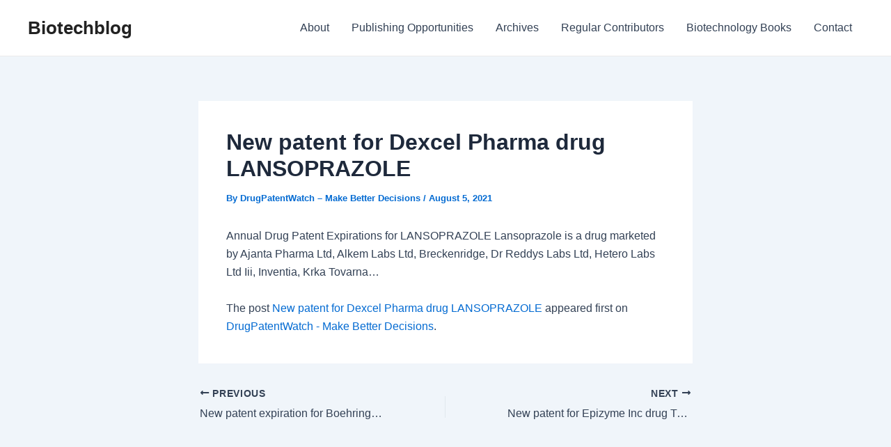

--- FILE ---
content_type: text/html; charset=UTF-8
request_url: https://www.biotechblog.com/new-patent-for-dexcel-pharma-drug-lansoprazole/
body_size: 7760
content:
<!DOCTYPE html><html lang="en-US"><head><meta charset="UTF-8"><meta name="viewport" content="width=device-width, initial-scale=1"><link rel="profile" href="https://gmpg.org/xfn/11"><link media="all" href="https://www.biotechblog.com/wp-content/cache/autoptimize/css/autoptimize_8de0a97f3dd9a7aa68019caa1137f3a8.css" rel="stylesheet"><title>New patent for Dexcel Pharma drug LANSOPRAZOLE &#8211; Biotechblog</title><meta name='robots' content='max-image-preview:large, max-snippet:-1, max-video-preview:-1' /> <script>window.koko_analytics = {"url":"https:\/\/www.biotechblog.com\/wp-admin\/admin-ajax.php?action=koko_analytics_collect","site_url":"https:\/\/www.biotechblog.com","post_id":31502,"path":"\/new-patent-for-dexcel-pharma-drug-lansoprazole\/","method":"cookie","use_cookie":true};</script> <link rel="canonical" href="https://www.drugpatentwatch.com/blog/new-patent-for-dexcel-pharma-drug-lansoprazole/"><meta name="description" content="Annual Drug Patent Expirations for LANSOPRAZOLE Lansoprazole is a drug marketed by Ajanta Pharma Ltd, Alkem Labs Ltd, Breckenridge, Dr Reddys Labs Ltd, Hetero L"><meta property="og:title" content="New patent for Dexcel Pharma drug LANSOPRAZOLE &#8211; Biotechblog"><meta property="og:type" content="article"><meta property="og:image" content="https://www.drugpatentwatch.com/blog/wp-content/plugins/matomo/app/matomo.php?idsite=1&amp;rec=1&amp;url=https%3A%2F%2Fwww.drugpatentwatch.com%2Fblog%2Fnew-patent-for-dexcel-pharma-drug-lansoprazole%2F&amp;action_name=New%20patent%20for%20Dexcel%20Pharma%20drug%20LANSOPRAZOLE&amp;urlref=https%3A%2F%2Fwww.drugpatentwatch.com%2Fblog%2Ffeed%2F"><meta property="og:description" content="Annual Drug Patent Expirations for LANSOPRAZOLE Lansoprazole is a drug marketed by Ajanta Pharma Ltd, Alkem Labs Ltd, Breckenridge, Dr Reddys Labs Ltd, Hetero L"><meta property="og:url" content="https://www.drugpatentwatch.com/blog/new-patent-for-dexcel-pharma-drug-lansoprazole/"><meta property="og:locale" content="en_US"><meta property="og:site_name" content="Biotechblog"><meta property="article:published_time" content="2021-08-05T00:09:42-04:00"><meta property="article:modified_time" content="2021-08-05T00:09:42-04:00"><meta property="og:updated_time" content="2021-08-05T00:09:42-04:00"><meta property="article:section" content="Patent Added"><meta name="twitter:card" content="summary_large_image"><meta name="twitter:image" content="https://www.drugpatentwatch.com/blog/wp-content/plugins/matomo/app/matomo.php?idsite=1&#038;rec=1&#038;url=https%3A%2F%2Fwww.drugpatentwatch.com%2Fblog%2Fnew-patent-for-dexcel-pharma-drug-lansoprazole%2F&#038;action_name=New%20patent%20for%20Dexcel%20Pharma%20drug%20LANSOPRAZOLE&#038;urlref=https%3A%2F%2Fwww.drugpatentwatch.com%2Fblog%2Ffeed%2F"><link rel='dns-prefetch' href='//ajax.googleapis.com' /><link rel='dns-prefetch' href='//www.googletagmanager.com' /><link rel='dns-prefetch' href='//stats.wp.com' /><link rel="alternate" type="application/rss+xml" title="Biotechblog &raquo; Feed" href="https://www.biotechblog.com/feed/" /><link rel="alternate" type="application/rss+xml" title="Biotechblog &raquo; Comments Feed" href="https://www.biotechblog.com/comments/feed/" /> <script>window._wpemojiSettings = {"baseUrl":"https:\/\/s.w.org\/images\/core\/emoji\/15.0.3\/72x72\/","ext":".png","svgUrl":"https:\/\/s.w.org\/images\/core\/emoji\/15.0.3\/svg\/","svgExt":".svg","source":{"concatemoji":"https:\/\/www.biotechblog.com\/wp-includes\/js\/wp-emoji-release.min.js?ver=6.7.4"}};
/*! This file is auto-generated */
!function(i,n){var o,s,e;function c(e){try{var t={supportTests:e,timestamp:(new Date).valueOf()};sessionStorage.setItem(o,JSON.stringify(t))}catch(e){}}function p(e,t,n){e.clearRect(0,0,e.canvas.width,e.canvas.height),e.fillText(t,0,0);var t=new Uint32Array(e.getImageData(0,0,e.canvas.width,e.canvas.height).data),r=(e.clearRect(0,0,e.canvas.width,e.canvas.height),e.fillText(n,0,0),new Uint32Array(e.getImageData(0,0,e.canvas.width,e.canvas.height).data));return t.every(function(e,t){return e===r[t]})}function u(e,t,n){switch(t){case"flag":return n(e,"\ud83c\udff3\ufe0f\u200d\u26a7\ufe0f","\ud83c\udff3\ufe0f\u200b\u26a7\ufe0f")?!1:!n(e,"\ud83c\uddfa\ud83c\uddf3","\ud83c\uddfa\u200b\ud83c\uddf3")&&!n(e,"\ud83c\udff4\udb40\udc67\udb40\udc62\udb40\udc65\udb40\udc6e\udb40\udc67\udb40\udc7f","\ud83c\udff4\u200b\udb40\udc67\u200b\udb40\udc62\u200b\udb40\udc65\u200b\udb40\udc6e\u200b\udb40\udc67\u200b\udb40\udc7f");case"emoji":return!n(e,"\ud83d\udc26\u200d\u2b1b","\ud83d\udc26\u200b\u2b1b")}return!1}function f(e,t,n){var r="undefined"!=typeof WorkerGlobalScope&&self instanceof WorkerGlobalScope?new OffscreenCanvas(300,150):i.createElement("canvas"),a=r.getContext("2d",{willReadFrequently:!0}),o=(a.textBaseline="top",a.font="600 32px Arial",{});return e.forEach(function(e){o[e]=t(a,e,n)}),o}function t(e){var t=i.createElement("script");t.src=e,t.defer=!0,i.head.appendChild(t)}"undefined"!=typeof Promise&&(o="wpEmojiSettingsSupports",s=["flag","emoji"],n.supports={everything:!0,everythingExceptFlag:!0},e=new Promise(function(e){i.addEventListener("DOMContentLoaded",e,{once:!0})}),new Promise(function(t){var n=function(){try{var e=JSON.parse(sessionStorage.getItem(o));if("object"==typeof e&&"number"==typeof e.timestamp&&(new Date).valueOf()<e.timestamp+604800&&"object"==typeof e.supportTests)return e.supportTests}catch(e){}return null}();if(!n){if("undefined"!=typeof Worker&&"undefined"!=typeof OffscreenCanvas&&"undefined"!=typeof URL&&URL.createObjectURL&&"undefined"!=typeof Blob)try{var e="postMessage("+f.toString()+"("+[JSON.stringify(s),u.toString(),p.toString()].join(",")+"));",r=new Blob([e],{type:"text/javascript"}),a=new Worker(URL.createObjectURL(r),{name:"wpTestEmojiSupports"});return void(a.onmessage=function(e){c(n=e.data),a.terminate(),t(n)})}catch(e){}c(n=f(s,u,p))}t(n)}).then(function(e){for(var t in e)n.supports[t]=e[t],n.supports.everything=n.supports.everything&&n.supports[t],"flag"!==t&&(n.supports.everythingExceptFlag=n.supports.everythingExceptFlag&&n.supports[t]);n.supports.everythingExceptFlag=n.supports.everythingExceptFlag&&!n.supports.flag,n.DOMReady=!1,n.readyCallback=function(){n.DOMReady=!0}}).then(function(){return e}).then(function(){var e;n.supports.everything||(n.readyCallback(),(e=n.source||{}).concatemoji?t(e.concatemoji):e.wpemoji&&e.twemoji&&(t(e.twemoji),t(e.wpemoji)))}))}((window,document),window._wpemojiSettings);</script> <!--[if IE]> <script src="https://www.biotechblog.com/wp-content/themes/astra/assets/js/minified/flexibility.min.js?ver=4.7.2" id="astra-flexibility-js"></script> <script id="astra-flexibility-js-after">flexibility(document.documentElement);</script> <![endif]--> <script src="https://www.biotechblog.com/wp-includes/js/jquery/jquery.min.js?ver=3.7.1" id="jquery-core-js"></script> 
 <script src="https://www.googletagmanager.com/gtag/js?id=GT-TWRH5XT" id="google_gtagjs-js" async></script> <script id="google_gtagjs-js-after">window.dataLayer = window.dataLayer || [];function gtag(){dataLayer.push(arguments);}
gtag("set","linker",{"domains":["www.biotechblog.com"]});
gtag("js", new Date());
gtag("set", "developer_id.dZTNiMT", true);
gtag("config", "GT-TWRH5XT");</script> <link rel="https://api.w.org/" href="https://www.biotechblog.com/wp-json/" /><link rel="alternate" title="JSON" type="application/json" href="https://www.biotechblog.com/wp-json/wp/v2/posts/31502" /><link rel="EditURI" type="application/rsd+xml" title="RSD" href="https://www.biotechblog.com/xmlrpc.php?rsd" /><meta name="generator" content="WordPress 6.7.4" /><link rel='shortlink' href='https://www.biotechblog.com/?p=31502' /><link rel="alternate" title="oEmbed (JSON)" type="application/json+oembed" href="https://www.biotechblog.com/wp-json/oembed/1.0/embed?url=https%3A%2F%2Fwww.drugpatentwatch.com%2Fblog%2Fnew-patent-for-dexcel-pharma-drug-lansoprazole%2F" /><link rel="alternate" title="oEmbed (XML)" type="text/xml+oembed" href="https://www.biotechblog.com/wp-json/oembed/1.0/embed?url=https%3A%2F%2Fwww.drugpatentwatch.com%2Fblog%2Fnew-patent-for-dexcel-pharma-drug-lansoprazole%2F&#038;format=xml" /><meta name="generator" content="Site Kit by Google 1.170.0" /></head><body itemtype='https://schema.org/Blog' itemscope='itemscope' class="post-template-default single single-post postid-31502 single-format-standard ast-desktop ast-narrow-container ast-separate-container ast-no-sidebar astra-4.7.2 group-blog ast-blog-single-style-1 ast-single-post ast-inherit-site-logo-transparent ast-hfb-header ast-normal-title-enabled"> <a
 class="skip-link screen-reader-text"
 href="#content"
 role="link"
 title="Skip to content"> Skip to content</a><div
class="hfeed site" id="page"><header
 class="site-header header-main-layout-1 ast-primary-menu-enabled ast-logo-title-inline ast-hide-custom-menu-mobile ast-builder-menu-toggle-icon ast-mobile-header-inline" id="masthead" itemtype="https://schema.org/WPHeader" itemscope="itemscope" itemid="#masthead"		><div id="ast-desktop-header" data-toggle-type="dropdown"><div class="ast-main-header-wrap main-header-bar-wrap "><div class="ast-primary-header-bar ast-primary-header main-header-bar site-header-focus-item" data-section="section-primary-header-builder"><div class="site-primary-header-wrap ast-builder-grid-row-container site-header-focus-item ast-container" data-section="section-primary-header-builder"><div class="ast-builder-grid-row ast-builder-grid-row-has-sides ast-builder-grid-row-no-center"><div class="site-header-primary-section-left site-header-section ast-flex site-header-section-left"><div class="ast-builder-layout-element ast-flex site-header-focus-item" data-section="title_tagline"><div
 class="site-branding ast-site-identity" itemtype="https://schema.org/Organization" itemscope="itemscope"				><div class="ast-site-title-wrap"> <span class="site-title" itemprop="name"> <a href="https://www.biotechblog.com/" rel="home" itemprop="url" > Biotechblog </a> </span></div></div></div></div><div class="site-header-primary-section-right site-header-section ast-flex ast-grid-right-section"><div class="ast-builder-menu-1 ast-builder-menu ast-flex ast-builder-menu-1-focus-item ast-builder-layout-element site-header-focus-item" data-section="section-hb-menu-1"><div class="ast-main-header-bar-alignment"><div class="main-header-bar-navigation"><nav class="site-navigation ast-flex-grow-1 navigation-accessibility site-header-focus-item" id="primary-site-navigation-desktop" aria-label="Site Navigation: Main menu" itemtype="https://schema.org/SiteNavigationElement" itemscope="itemscope"><div class="main-navigation ast-inline-flex"><ul id="ast-hf-menu-1" class="main-header-menu ast-menu-shadow ast-nav-menu ast-flex  submenu-with-border stack-on-mobile"><li id="menu-item-18682" class="menu-item menu-item-type-post_type menu-item-object-page menu-item-18682"><a href="https://www.biotechblog.com/about/" class="menu-link">About</a></li><li id="menu-item-18680" class="menu-item menu-item-type-post_type menu-item-object-page menu-item-18680"><a href="https://www.biotechblog.com/publishing-opportunities/" class="menu-link">Publishing Opportunities</a></li><li id="menu-item-18684" class="menu-item menu-item-type-post_type menu-item-object-page menu-item-18684"><a href="https://www.biotechblog.com/archives/" class="menu-link">Archives</a></li><li id="menu-item-18679" class="menu-item menu-item-type-post_type menu-item-object-page menu-item-18679"><a href="https://www.biotechblog.com/contributors/" class="menu-link">Regular Contributors</a></li><li id="menu-item-18681" class="menu-item menu-item-type-post_type menu-item-object-page menu-item-18681"><a href="https://www.biotechblog.com/biotechnology-books/" class="menu-link">Biotechnology Books</a></li><li id="menu-item-18683" class="menu-item menu-item-type-post_type menu-item-object-page menu-item-18683"><a href="https://www.biotechblog.com/contact/" class="menu-link">Contact</a></li></ul></div></nav></div></div></div></div></div></div></div></div></div><div id="ast-mobile-header" class="ast-mobile-header-wrap " data-type="dropdown"><div class="ast-main-header-wrap main-header-bar-wrap" ><div class="ast-primary-header-bar ast-primary-header main-header-bar site-primary-header-wrap site-header-focus-item ast-builder-grid-row-layout-default ast-builder-grid-row-tablet-layout-default ast-builder-grid-row-mobile-layout-default" data-section="section-primary-header-builder"><div class="ast-builder-grid-row ast-builder-grid-row-has-sides ast-builder-grid-row-no-center"><div class="site-header-primary-section-left site-header-section ast-flex site-header-section-left"><div class="ast-builder-layout-element ast-flex site-header-focus-item" data-section="title_tagline"><div
 class="site-branding ast-site-identity" itemtype="https://schema.org/Organization" itemscope="itemscope"				><div class="ast-site-title-wrap"> <span class="site-title" itemprop="name"> <a href="https://www.biotechblog.com/" rel="home" itemprop="url" > Biotechblog </a> </span></div></div></div></div><div class="site-header-primary-section-right site-header-section ast-flex ast-grid-right-section"><div class="ast-builder-layout-element ast-flex site-header-focus-item" data-section="section-header-mobile-trigger"><div class="ast-button-wrap"> <button type="button" class="menu-toggle main-header-menu-toggle ast-mobile-menu-trigger-minimal"   aria-expanded="false"> <span class="screen-reader-text">Main Menu</span> <span class="mobile-menu-toggle-icon"> <span class="ahfb-svg-iconset ast-inline-flex svg-baseline"><svg class='ast-mobile-svg ast-menu-svg' fill='currentColor' version='1.1' xmlns='http://www.w3.org/2000/svg' width='24' height='24' viewBox='0 0 24 24'><path d='M3 13h18c0.552 0 1-0.448 1-1s-0.448-1-1-1h-18c-0.552 0-1 0.448-1 1s0.448 1 1 1zM3 7h18c0.552 0 1-0.448 1-1s-0.448-1-1-1h-18c-0.552 0-1 0.448-1 1s0.448 1 1 1zM3 19h18c0.552 0 1-0.448 1-1s-0.448-1-1-1h-18c-0.552 0-1 0.448-1 1s0.448 1 1 1z'></path></svg></span><span class="ahfb-svg-iconset ast-inline-flex svg-baseline"><svg class='ast-mobile-svg ast-close-svg' fill='currentColor' version='1.1' xmlns='http://www.w3.org/2000/svg' width='24' height='24' viewBox='0 0 24 24'><path d='M5.293 6.707l5.293 5.293-5.293 5.293c-0.391 0.391-0.391 1.024 0 1.414s1.024 0.391 1.414 0l5.293-5.293 5.293 5.293c0.391 0.391 1.024 0.391 1.414 0s0.391-1.024 0-1.414l-5.293-5.293 5.293-5.293c0.391-0.391 0.391-1.024 0-1.414s-1.024-0.391-1.414 0l-5.293 5.293-5.293-5.293c-0.391-0.391-1.024-0.391-1.414 0s-0.391 1.024 0 1.414z'></path></svg></span> </span> </button></div></div></div></div></div></div><div class="ast-mobile-header-content content-align-flex-start "><div class="ast-builder-menu-mobile ast-builder-menu ast-builder-menu-mobile-focus-item ast-builder-layout-element site-header-focus-item" data-section="section-header-mobile-menu"><div class="ast-main-header-bar-alignment"><div class="main-header-bar-navigation"><nav class="site-navigation" id="ast-mobile-site-navigation" itemtype="https://schema.org/SiteNavigationElement" itemscope="itemscope" class="site-navigation ast-flex-grow-1 navigation-accessibility" aria-label="Site Navigation"><div id="ast-hf-mobile-menu" class="main-navigation"><ul class="main-header-menu ast-nav-menu ast-flex  submenu-with-border astra-menu-animation-fade  stack-on-mobile"><li class="page_item page-item-462 menu-item"><a href="https://www.biotechblog.com/about/" class="menu-link">About</a></li><li class="page_item page-item-449 menu-item"><a href="https://www.biotechblog.com/archives/" class="menu-link">Archives</a></li><li class="page_item page-item-627 menu-item"><a href="https://www.biotechblog.com/biotechnology-books/" class="menu-link">Biotechnology Books</a></li><li class="page_item page-item-458 menu-item"><a href="https://www.biotechblog.com/contact/" class="menu-link">Contact</a></li><li class="page_item page-item-1508 menu-item"><a href="https://www.biotechblog.com/publishing-opportunities/" class="menu-link">Publishing Opportunities</a></li><li class="page_item page-item-16630 menu-item"><a href="https://www.biotechblog.com/contributors/" class="menu-link">Regular Contributors</a></li><li class="page_item page-item-2 menu-item"><a href="https://www.biotechblog.com/sample-page/" class="menu-link">Sample Page</a></li></ul></div></nav></div></div></div></div></div></header><div id="content" class="site-content"><div class="ast-container"><div id="primary" class="content-area primary"><main id="main" class="site-main"><article
class="post-31502 post type-post status-publish format-standard hentry category-patent-added ast-article-single" id="post-31502" itemtype="https://schema.org/CreativeWork" itemscope="itemscope"><div class="ast-post-format- ast-no-thumb single-layout-1"><header class="entry-header "><h1 class="entry-title" itemprop="headline">New patent for Dexcel Pharma drug LANSOPRAZOLE</h1><div class="entry-meta">By <span class="posted-by vcard author" itemtype="https://schema.org/Person" itemscope="itemscope" itemprop="author"> <a title="View all posts by DrugPatentWatch – Make Better Decisions"
 href="https://www.biotechblog.com/author/drugpatentwatch-make-better-decisions/" rel="author"
 class="url fn n" itemprop="url"				> <span
 class="author-name" itemprop="name"				> DrugPatentWatch – Make Better Decisions </span> </a> </span> / <span class="posted-on"><span class="published" itemprop="datePublished"> August 5, 2021 </span></span></div></header><div class="entry-content clear"
 itemprop="text"	><p>Annual Drug Patent Expirations for LANSOPRAZOLE Lansoprazole is a drug marketed by Ajanta Pharma Ltd, Alkem Labs Ltd, Breckenridge, Dr Reddys Labs Ltd, Hetero Labs Ltd Iii, Inventia, Krka Tovarna…<img src="https://www.drugpatentwatch.com/blog/wp-content/plugins/matomo/app/matomo.php?idsite=1&rec=1&url=https%3A%2F%2Fwww.drugpatentwatch.com%2Fblog%2Fnew-patent-for-dexcel-pharma-drug-lansoprazole%2F&action_name=New%20patent%20for%20Dexcel%20Pharma%20drug%20LANSOPRAZOLE&urlref=https%3A%2F%2Fwww.drugpatentwatch.com%2Fblog%2Ffeed%2F" style="border:0;width:0;height:0" width="0" height="0" alt="" /></p><p>The post <a rel="nofollow" href="https://www.drugpatentwatch.com/blog/new-patent-for-dexcel-pharma-drug-lansoprazole/">New patent for Dexcel Pharma drug LANSOPRAZOLE</a> appeared first on <a rel="nofollow" href="https://www.drugpatentwatch.com/blog">DrugPatentWatch - Make Better Decisions</a>.</p></div></div></article><nav class="navigation post-navigation" role="navigation" aria-label="Post navigation"> <span class="screen-reader-text">Post navigation</span><div class="nav-links"><div class="nav-previous"><a title="New patent expiration for Boehringer Ingelheim drug STRIVERDI RESPIMAT"href="https://www.drugpatentwatch.com/blog/new-patent-expiration-for-boehringer-ingelheim-drug-striverdi-respimat/" rel="prev"><span class="ast-post-nav"><span class="ahfb-svg-iconset ast-inline-flex svg-baseline"><svg xmlns='http://www.w3.org/2000/svg' viewBox='0 0 448 512'><path d='M134.059 296H436c6.627 0 12-5.373 12-12v-56c0-6.627-5.373-12-12-12H134.059v-46.059c0-21.382-25.851-32.09-40.971-16.971L7.029 239.029c-9.373 9.373-9.373 24.569 0 33.941l86.059 86.059c15.119 15.119 40.971 4.411 40.971-16.971V296z'></path></svg></span> Previous</span><p> New patent expiration for Boehringer Ingelheim drug STRIVERDI RESPIMAT</p></a></div><div class="nav-next"><a title="New patent for Epizyme Inc drug TAZVERIK"href="https://www.drugpatentwatch.com/blog/new-patent-for-epizyme-inc-drug-tazverik-3/" rel="next"><span class="ast-post-nav">Next <span class="ahfb-svg-iconset ast-inline-flex svg-baseline"><svg xmlns='http://www.w3.org/2000/svg' viewBox='0 0 448 512'><path d='M313.941 216H12c-6.627 0-12 5.373-12 12v56c0 6.627 5.373 12 12 12h301.941v46.059c0 21.382 25.851 32.09 40.971 16.971l86.059-86.059c9.373-9.373 9.373-24.569 0-33.941l-86.059-86.059c-15.119-15.119-40.971-4.411-40.971 16.971V216z'></path></svg></span></span><p> New patent for Epizyme Inc drug TAZVERIK</p></a></div></div></nav></main></div></div></div><footer
class="site-footer" id="colophon" itemtype="https://schema.org/WPFooter" itemscope="itemscope" itemid="#colophon"><div class="site-below-footer-wrap ast-builder-grid-row-container site-footer-focus-item ast-builder-grid-row-full ast-builder-grid-row-tablet-full ast-builder-grid-row-mobile-full ast-footer-row-stack ast-footer-row-tablet-stack ast-footer-row-mobile-stack" data-section="section-below-footer-builder"><div class="ast-builder-grid-row-container-inner"><div class="ast-builder-footer-grid-columns site-below-footer-inner-wrap ast-builder-grid-row"><div class="site-footer-below-section-1 site-footer-section site-footer-section-1"><div class="ast-builder-layout-element ast-flex site-footer-focus-item ast-footer-copyright" data-section="section-footer-builder"><div class="ast-footer-copyright"><p>Copyright &copy; 2026 Biotechblog | Powered by <a href="https://wpastra.com/" rel="nofollow noopener" target="_blank">Astra WordPress Theme</a></p></div></div></div></div></div></div></footer></div>  <script>!function(){var e=window,r=e.koko_analytics;r.trackPageview=function(e,t){"prerender"==document.visibilityState||/bot|crawl|spider|seo|lighthouse|facebookexternalhit|preview/i.test(navigator.userAgent)||navigator.sendBeacon(r.url,new URLSearchParams({pa:e,po:t,r:0==document.referrer.indexOf(r.site_url)?"":document.referrer,m:r.use_cookie?"c":r.method[0]}))},e.addEventListener("load",function(){r.trackPageview(r.path,r.post_id)})}();</script> <a rel="nofollow" style="display:none" href="https://www.biotechblog.com/?blackhole=24662d0ad9" title="Do NOT follow this link or you will be banned from the site!">Biotechblog</a><div id="ast-scroll-top" tabindex="0" class="ast-scroll-top-icon ast-scroll-to-top-right" data-on-devices="both"> <span class="ast-icon icon-arrow"><svg class="ast-arrow-svg" xmlns="http://www.w3.org/2000/svg" xmlns:xlink="http://www.w3.org/1999/xlink" version="1.1" x="0px" y="0px" width="26px" height="16.043px" viewBox="57 35.171 26 16.043" enable-background="new 57 35.171 26 16.043" xml:space="preserve"> <path d="M57.5,38.193l12.5,12.5l12.5-12.5l-2.5-2.5l-10,10l-10-10L57.5,38.193z"/> </svg></span> <span class="screen-reader-text">Scroll to Top</span></div> <script type="application/ld+json" id="slim-seo-schema">{"@context":"https://schema.org","@graph":[{"@type":"WebSite","@id":"https://www.biotechblog.com/#website","url":"https://www.biotechblog.com/","name":"Biotechblog","description":"Biotechnology business, policy, and more!","inLanguage":"en-US","potentialAction":{"@id":"https://www.biotechblog.com/#searchaction"},"publisher":{"@id":"https://www.biotechblog.com/#organization"}},{"@type":"SearchAction","@id":"https://www.biotechblog.com/#searchaction","target":"https://www.biotechblog.com/?s={search_term_string}","query-input":"required name=search_term_string"},{"@type":"BreadcrumbList","name":"Breadcrumbs","@id":"https://www.drugpatentwatch.com/blog/new-patent-for-dexcel-pharma-drug-lansoprazole/#breadcrumblist","itemListElement":[{"@type":"ListItem","position":1,"name":"Home","item":"https://www.biotechblog.com/"},{"@type":"ListItem","position":2,"name":"Patent Added","item":"https://www.biotechblog.com/category/patent-added/"},{"@type":"ListItem","position":3,"name":"New patent for Dexcel Pharma drug LANSOPRAZOLE"}]},{"@type":"WebPage","@id":"https://www.drugpatentwatch.com/blog/new-patent-for-dexcel-pharma-drug-lansoprazole/#webpage","url":"https://www.drugpatentwatch.com/blog/new-patent-for-dexcel-pharma-drug-lansoprazole/","inLanguage":"en-US","name":"New patent for Dexcel Pharma drug LANSOPRAZOLE &#8211; Biotechblog","description":"Annual Drug Patent Expirations for LANSOPRAZOLE Lansoprazole is a drug marketed by Ajanta Pharma Ltd, Alkem Labs Ltd, Breckenridge, Dr Reddys Labs Ltd, Hetero L","datePublished":"2021-08-05T00:09:42-04:00","dateModified":"2021-08-05T00:09:42-04:00","isPartOf":{"@id":"https://www.biotechblog.com/#website"},"breadcrumb":{"@id":"https://www.drugpatentwatch.com/blog/new-patent-for-dexcel-pharma-drug-lansoprazole/#breadcrumblist"},"potentialAction":{"@id":"https://www.drugpatentwatch.com/blog/new-patent-for-dexcel-pharma-drug-lansoprazole/#readaction"},"primaryImageOfPage":{"@id":"https://www.drugpatentwatch.com/blog/new-patent-for-dexcel-pharma-drug-lansoprazole/#thumbnail"},"image":{"@id":"https://www.drugpatentwatch.com/blog/new-patent-for-dexcel-pharma-drug-lansoprazole/#thumbnail"}},{"@type":"ReadAction","@id":"https://www.drugpatentwatch.com/blog/new-patent-for-dexcel-pharma-drug-lansoprazole/#readaction","target":"https://www.drugpatentwatch.com/blog/new-patent-for-dexcel-pharma-drug-lansoprazole/"},{"@type":"Organization","@id":"https://www.biotechblog.com/#organization","url":"https://www.biotechblog.com/","name":"Biotechblog"},{"@type":"ImageObject","@id":"https://www.drugpatentwatch.com/blog/new-patent-for-dexcel-pharma-drug-lansoprazole/#thumbnail","url":"https://www.drugpatentwatch.com/blog/wp-content/plugins/matomo/app/matomo.php?idsite=1&rec=1&url=https%3A%2F%2Fwww.drugpatentwatch.com%2Fblog%2Fnew-patent-for-dexcel-pharma-drug-lansoprazole%2F&action_name=New%20patent%20for%20Dexcel%20Pharma%20drug%20LANSOPRAZOLE&urlref=https%3A%2F%2Fwww.drugpatentwatch.com%2Fblog%2Ffeed%2F"},{"@type":"Article","@id":"https://www.drugpatentwatch.com/blog/new-patent-for-dexcel-pharma-drug-lansoprazole/#article","url":"https://www.drugpatentwatch.com/blog/new-patent-for-dexcel-pharma-drug-lansoprazole/","headline":"New patent for Dexcel Pharma drug LANSOPRAZOLE","datePublished":"2021-08-05T00:09:42-04:00","dateModified":"2021-08-05T00:09:42-04:00","wordCount":47,"articleSection":["Patent Added"],"isPartOf":{"@id":"https://www.drugpatentwatch.com/blog/new-patent-for-dexcel-pharma-drug-lansoprazole/#webpage"},"mainEntityOfPage":{"@id":"https://www.drugpatentwatch.com/blog/new-patent-for-dexcel-pharma-drug-lansoprazole/#webpage"},"image":{"@id":"https://www.drugpatentwatch.com/blog/new-patent-for-dexcel-pharma-drug-lansoprazole/#thumbnail"},"publisher":{"@id":"https://www.biotechblog.com/#organization"},"author":{"@id":"https://www.biotechblog.com/#/schema/person/0222f9e55380805dadd5a5ff07446221"}},{"@type":"Person","@id":"https://www.biotechblog.com/#/schema/person/0222f9e55380805dadd5a5ff07446221","url":"https://www.drugpatentwatch.com/blog","name":"DrugPatentWatch – Make Better Decisions","givenName":"DrugPatentWatch","familyName":"– Make Better Decisions","image":"https://secure.gravatar.com/avatar/7f0e21fc74a02d4e3492aa2001106b8d?s=96&r=g"}]}</script><script id="astra-theme-js-js-extra">var astra = {"break_point":"921","isRtl":"","is_scroll_to_id":"1","is_scroll_to_top":"1","is_header_footer_builder_active":"1","responsive_cart_click":"flyout"};</script> <script src="https://ajax.googleapis.com/ajax/libs/webfont/1.6.26/webfont.js?ver=1.2.75.4" id="mo-google-webfont-js"></script> <script id="mailoptin-js-extra">var mailoptin_globals = {"public_js":"https:\/\/www.biotechblog.com\/wp-content\/plugins\/mailoptin\/src\/core\/src\/assets\/js\/src","public_sound":"https:\/\/www.biotechblog.com\/wp-content\/plugins\/mailoptin\/src\/core\/src\/assets\/sound\/","mailoptin_ajaxurl":"\/new-patent-for-dexcel-pharma-drug-lansoprazole\/?mailoptin-ajax=%%endpoint%%","is_customize_preview":"false","disable_impression_tracking":"false","sidebar":"0","js_required_title":"Title is required.","is_new_returning_visitors_cookies":"false"};</script> <script id="jetpack-stats-js-before">_stq = window._stq || [];
_stq.push([ "view", {"v":"ext","blog":"38554639","post":"31502","tz":"-5","srv":"www.biotechblog.com","j":"1:15.4"} ]);
_stq.push([ "clickTrackerInit", "38554639", "31502" ]);</script> <script src="https://stats.wp.com/e-202604.js" id="jetpack-stats-js" defer data-wp-strategy="defer"></script> <script>/(trident|msie)/i.test(navigator.userAgent)&&document.getElementById&&window.addEventListener&&window.addEventListener("hashchange",function(){var t,e=location.hash.substring(1);/^[A-z0-9_-]+$/.test(e)&&(t=document.getElementById(e))&&(/^(?:a|select|input|button|textarea)$/i.test(t.tagName)||(t.tabIndex=-1),t.focus())},!1);</script> <script defer src="https://www.biotechblog.com/wp-content/cache/autoptimize/js/autoptimize_1cea50d078703a5586733ce2a61824c0.js"></script><script defer src="https://static.cloudflareinsights.com/beacon.min.js/vcd15cbe7772f49c399c6a5babf22c1241717689176015" integrity="sha512-ZpsOmlRQV6y907TI0dKBHq9Md29nnaEIPlkf84rnaERnq6zvWvPUqr2ft8M1aS28oN72PdrCzSjY4U6VaAw1EQ==" data-cf-beacon='{"version":"2024.11.0","token":"09af96b35f7e490dad2e4dd205313d33","r":1,"server_timing":{"name":{"cfCacheStatus":true,"cfEdge":true,"cfExtPri":true,"cfL4":true,"cfOrigin":true,"cfSpeedBrain":true},"location_startswith":null}}' crossorigin="anonymous"></script>
</body></html>